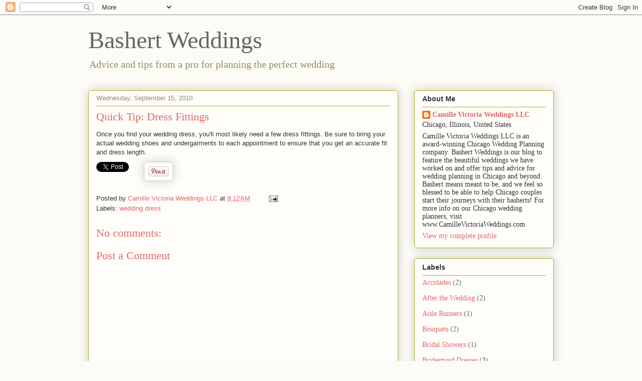

--- FILE ---
content_type: text/html; charset=utf-8
request_url: https://accounts.google.com/o/oauth2/postmessageRelay?parent=https%3A%2F%2Fbashertweddings.blogspot.com&jsh=m%3B%2F_%2Fscs%2Fabc-static%2F_%2Fjs%2Fk%3Dgapi.lb.en.2kN9-TZiXrM.O%2Fd%3D1%2Frs%3DAHpOoo_B4hu0FeWRuWHfxnZ3V0WubwN7Qw%2Fm%3D__features__
body_size: 160
content:
<!DOCTYPE html><html><head><title></title><meta http-equiv="content-type" content="text/html; charset=utf-8"><meta http-equiv="X-UA-Compatible" content="IE=edge"><meta name="viewport" content="width=device-width, initial-scale=1, minimum-scale=1, maximum-scale=1, user-scalable=0"><script src='https://ssl.gstatic.com/accounts/o/2580342461-postmessagerelay.js' nonce="is-XYOP_aIjXU5cWTJ1s5w"></script></head><body><script type="text/javascript" src="https://apis.google.com/js/rpc:shindig_random.js?onload=init" nonce="is-XYOP_aIjXU5cWTJ1s5w"></script></body></html>